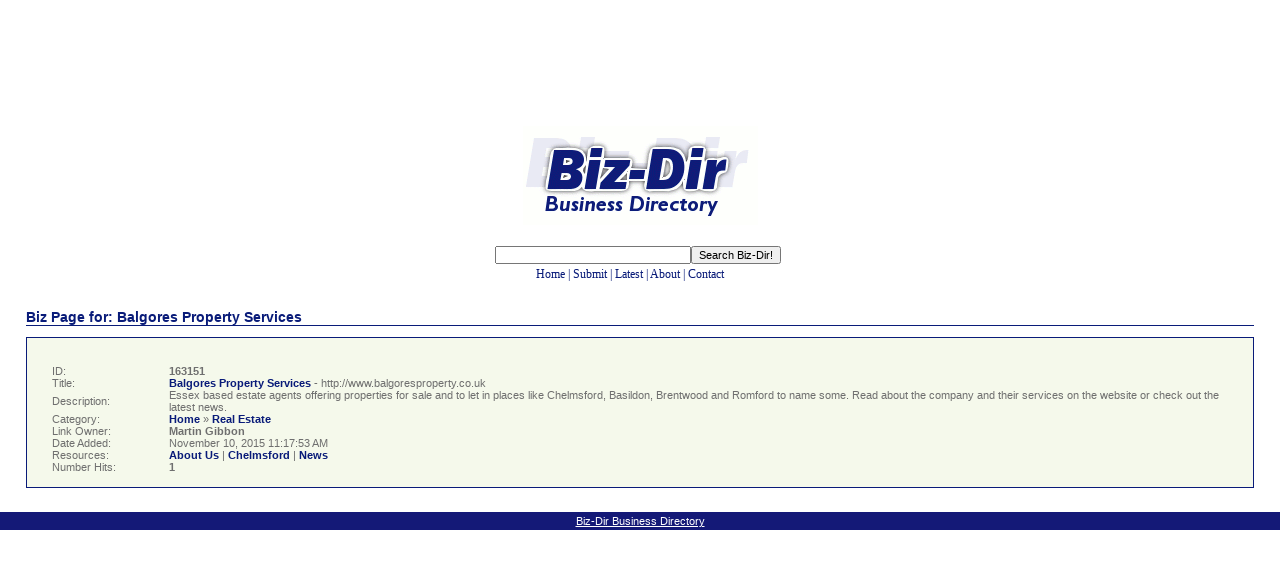

--- FILE ---
content_type: text/html; charset=utf-8
request_url: https://www.biz-dir.co.uk/balgores-property-services.html
body_size: 1981
content:
<!DOCTYPE html PUBLIC "-//W3C//DTD XHTML 1.0 Transitional//EN" "http://www.w3.org/TR/xhtml1/DTD/xhtml1-transitional.dtd">
<html xmlns="http://www.w3.org/1999/xhtml">
<head>
<title>Balgores Property Services - Details Directory</title>
<meta http-equiv="Content-Type" content="text/html; charset=UTF-8" />
<link rel="stylesheet" type="text/css" href="/templates/SpringBreak/style/style.css" />
<meta http-equiv="keywords" content="business directory, search engine friendly directory, uk directory, biz dir" />
<meta name="description" content="Essex based estate agents offering properties for sale and to let in places like Chelmsford, Basildon, Brentwood and Romford to name some." />
<meta name="author" content="David Eaves / Biz Dir" />
<meta name="copyright" content="Copyright (c) 2007 Biz Dir. All rights reserved!" />
<meta name="robots" content="index, follow" />
<meta name="verify-v1" content="L51ZNXF3S322o+dhgfA8ycG/3sOPiJ9ov+IyEiSGHhE=" />
<meta name="generator" content="PHP Link Directory 3.1.0" />
<meta name="google-site-verification" content="EU6AM2iKtzG1xRreYol5tZRQSLZgz-Lxdfkq1ztKY-A" />
</head>
<body>
<p>&nbsp;</p>
<center><script type="text/javascript"><!--
google_ad_client = "pub-6572153033103129";
/* 728x90, created 7/24/08 */
google_ad_slot = "2762132655";
google_ad_width = 728;
google_ad_height = 90;
//-->
</script>
<script type="text/javascript"
src="https://pagead2.googlesyndication.com/pagead/show_ads.js">
</script></center>
<table align="center"><tr><td align="center"><a href="/"><img src="/templates/SpringBreak/images/logo.gif" alt="Biz-Dir Business Directory" border="0" /></a></td></tr></table>
<table width="100%" border="0" cellspacing="4" cellpadding="4">
<tbody>
<tr>
<td width="40%"  valign="bottom">
</td>
<td valign="bottom">
<div align="right" class="user_menu">
</div>
</td>
</tr>
</tbody>
</table><form action="/index.php" method="get"><table width="" border="0" cellspacing="0" cellpadding="0" align="center"><tr><td valign="top"><input type="text" name="search" size="30" maxlength="250" value="" /></td><td valign="top"><input name="button" type="submit" value="Search Biz-Dir!" /></td></tr></table><table align="center"><tr><td><div align="center" class="menu"><a href="/index.php">Home</a> | <a href="/submit.php" title="Submit your link to the directory">Submit</a> | <a href="/index.php?list=latest" title="New Additions">Latest</a> | <a href="http://www.biz-dir.co.uk/about.php">About</a> | <a href="http://www.biz-dir.co.uk/contact.php">Contact</a>      </div></td></tr></table></form>
<br /><table width="96%" border="0" cellspacing="0" cellpadding="0" align="center"><tr><td><h2>Biz Page for: Balgores Property Services</h2></td></tr></table><table width="96%" border="0" align="center" cellpadding="0" cellspacing="0" class="sp_area"><tr><td width="10%" class="label" style="padding-top: 25px;">ID:</td><td class="smallDesc" align="left" style="padding-top: 25px;"><b>163151</b></td></tr><tr><td class="label">Title:</td><td class="smallDesc" align="left"><a id="id_163151" href="http://www.balgoresproperty.co.uk" title="Balgores Property Services" >Balgores Property Services</a> <span class="url">- http://www.balgoresproperty.co.uk</span></td></tr><tr><td class="label">Description:</td><td class="smallDesc" align="left">Essex based estate agents offering properties for sale and to let in places like Chelmsford, Basildon, Brentwood and Romford to name some. Read about the company and their services on the website or check out the latest news.</td></tr><tr><td class="label">Category:</td><td class="smallDesc" align="left"><a href="/">Home</a> &raquo; <a href="/Real_Estate/">Real Estate</a></td></tr><tr><td class="label">Link Owner:</td><td class="smallDesc" align="left"><b>Martin Gibbon</b></td></tr><tr><td class="label">Date Added:</td><td class="smallDesc" align="left">November 10, 2015 11:17:53 AM</td></tr><tr><td class="label">Resources:</td><td class="smallDesc" align="left"><b><a class="resources" href="http://www.balgoresproperty.co.uk/Content/About-us/About-us.aspx" title="About Us">About Us</a></b>&nbsp;|&nbsp;<b><a class="resources" href="http://www.balgoresproperty.co.uk/Chelmsford.aspx" title="Chelmsford">Chelmsford</a></b>&nbsp;|&nbsp;<b><a class="resources" href="http://www.balgoresproperty.co.uk/NewsSearch.aspx" title="News">News</a></b></td></tr><tr><td class="label">Number Hits:</td><td class="smallDesc" align="left"><b>1</b></td></tr><tr><td colspan="2">&nbsp;</td></tr></table><br /><script type="text/javascript">/* <![CDATA[ */var root = '';
   var a = document.getElementsByTagName("a");
   for(i = 0; i< a.length; i++)
      if(a[i].id != '')
         a[i].onclick = count_link;
   function count_link() {
      i = new Image();
      i.src= root+'/cl.php?id='+this.id;
      return true;
   }
   /* ]]> */</script>
</td></tr></table><br>
<table width="100%" style="background: #141977"><tr><td align="center" style="color: #ffffff"><a style="color: #ffffff" href="http://www.biz-dir.co.uk">Biz-Dir Business Directory</a></tr></table>
<script type="text/javascript">
var gaJsHost = (("https:" == document.location.protocol) ? "https://ssl." : "http://www.");
document.write(unescape("%3Cscript src='" + gaJsHost + "google-analytics.com/ga.js' type='text/javascript'%3E%3C/script%3E"));
</script>
<script type="text/javascript">
try {
var pageTracker = _gat._getTracker("UA-15212125-1");
pageTracker._trackPageview();
} catch(err) {}</script>
</body></html>

--- FILE ---
content_type: text/html; charset=utf-8
request_url: https://www.google.com/recaptcha/api2/aframe
body_size: 266
content:
<!DOCTYPE HTML><html><head><meta http-equiv="content-type" content="text/html; charset=UTF-8"></head><body><script nonce="xz_LL3ahKuH2NAlsOo6cxA">/** Anti-fraud and anti-abuse applications only. See google.com/recaptcha */ try{var clients={'sodar':'https://pagead2.googlesyndication.com/pagead/sodar?'};window.addEventListener("message",function(a){try{if(a.source===window.parent){var b=JSON.parse(a.data);var c=clients[b['id']];if(c){var d=document.createElement('img');d.src=c+b['params']+'&rc='+(localStorage.getItem("rc::a")?sessionStorage.getItem("rc::b"):"");window.document.body.appendChild(d);sessionStorage.setItem("rc::e",parseInt(sessionStorage.getItem("rc::e")||0)+1);localStorage.setItem("rc::h",'1769945245322');}}}catch(b){}});window.parent.postMessage("_grecaptcha_ready", "*");}catch(b){}</script></body></html>

--- FILE ---
content_type: text/css
request_url: https://www.biz-dir.co.uk/templates/SpringBreak/style/style.css
body_size: 1606
content:
body {
	font-family: Tahoma, Verdana, Arial, sans-serif;
	font-size: 8pt;
	margin: 0px;
}

h1{ font-size: 15px; }
/****************************************************************/
/* Footer														*/
/****************************************************************/
.footer {
	height: 71px;
	color: #000000;
	font-size: 11px;
	font-family: "trebuchet ms", verdana, arial, sans-serif;
}

.footer a:link {
	color: #000000; text-decoration: none;
}
.footer a:visited {
	color: #000000; text-decoration: none;
}
.footer a:hover {
	color: #000000; text-decoration: underline;
}


/****************************************************************/
/* Footer bottom												*/
/****************************************************************/
.footer_bottom {
	padding-left: 15px;
	padding-right: 15px;
	height: 25px;
	color: #091b79;
	font-size: 11px;
	text-align: center;
	font-family: "trebuchet ms", verdana, arial, sans-serif;
}

.footer_bottom a:link {
	color: #091b79; text-decoration: none;
}
.footer_bottom a:visited {
	color: #091b79; text-decoration: none;
}
.footer_bottom a:hover {
	color: #091b79; text-decoration: underline;
}

/****************************************************************/
/* Input Image													*/
/****************************************************************/
input.search {
	width: 377px;
	height: 24px;
	border: none;
	color: #000;

	padding-left: 5px;
	padding-right: 0px;
	padding-top: 5px;
	padding-bottom: 0px;
}

/****************************************************************/
/* Search Field 												*/
/****************************************************************/
.search_button {

}

/****************************************************************/
/* Top menu														*/
/****************************************************************/
.menu {
	padding-right: 15px;
	color: #091b79;
	font-size: 12px;
	font-family: "trebuchet ms";
}

table.mainmenu { padding: 5px; }
td.mainmenu { background: url('//www.biz-dir.co.uk/templates/SpringBreak/images/dot.jpg') center left repeat-x; }
.bizdirtext { background: #ffffff; font-weight: bold; color: #091b79; }
.categorytable {padding: 5px; background: #dbdff6 url('//www.biz-dir.co.uk/templates/SpringBreak/images/diag.jpg'); border: 1px solid #243ec1;}

.menu a:link {
	color: #091b79; text-decoration: none;
}
.menu a:visited {
	color: #091b79; text-decoration: none;
}
.menu a:hover {
	color: #0421b5; text-decoration: underline;
}


/****************************************************************/
/* Navmenu														*/
/****************************************************************/
.navmenu {
	padding-left: 15px;
	padding-right: 15px;
	font-weight: bold;
	color: #091b79;
	font-size: 12px;
	font-family: "trebuchet ms", verdana, arial, sans-serif;
}
.navmenu a:link {
	color: #091b79; text-decoration: none;
}
.navmenu a:visited {
	color: #091b79; text-decoration: none;
}
.navmenu a:hover {
	color: #091b79; text-decoration: underline;
}

/****************************************************************/
/* User_menu													*/
/****************************************************************/
.user_menu {
	padding-right: 14px;
	color: #6f6f6f;
	font-size: 12px;
	font-family: "trebuchet ms", verdana, arial, sans-serif;
}
.user_menu a:link {
	color: #6f6f6f; text-decoration: none;
}
.user_menu a:visited {
	color: #6f6f6f; text-decoration: none;
}
.user_menu a:hover {
	color: #6f6f6f; text-decoration: underline;
}

form {
	padding: 2px 5px 0 0;
}

body {
	margin: 0;
}

h3 {
	font-family: "trebuchet ms", verdana, arial, sans-serif;
	font-size: 14px;
	font-weight: bold;
	color: #091b79;
	margin: 25px 25px 0;
	border-bottom: 1px solid #091b79;
}

h2 {
	font-family: "trebuchet ms", verdana, arial, sans-serif;
	font-size: 14px;
	font-weight: bold;
	color: #091b79;
	border-bottom: 1px solid #091b79;
}
/****************************************************************/
/* Cat title  													*/
/****************************************************************/
.cat {
	font-weight: bold; font-size: 13px; color: #091b79; font-family: "trebuchet ms", verdana, arial, sans-serif;
}
.cat a:link {
	color: #091b79; text-decoration: none;
}
.cat a:visited {
	color: #091b79; text-decoration: none;
}
.cat a:hover {
	color: #243ec1; text-decoration: underline;
}


/****************************************************************/
/* Subcat		  												*/
/****************************************************************/
.subcat {
	font-size: 11px; color: #6F6F6F;
	font-family: "trebuchet ms", verdana, arial, sans-serif;
}
.subcat a:link {
	color: #6F6F6F; text-decoration: none;
}
.subcat a:visited {
	color: #6F6F6F; text-decoration: none;
}
.subcat a:hover {
	color: #6F6F6F; text-decoration: underline;
}

/****************************************************************/
/* Link area													*/
/****************************************************************/
.linkarea {
	padding-bottom: 15px;
}


/****************************************************************/
/* Link Title 													*/
/****************************************************************/
.linktitle {
	font-weight: bold; font-size: 13px; color: #091b79; font-family: "trebuchet ms", verdana, arial, sans-serif;
}
.linktitle a:link {
	font-weight: bold; color: #091b79; text-decoration: underline;
}
.linktitle a:visited {
	font-weight: bold; color: #091b79; text-decoration: underline;
}
.linktitle a:hover {
	font-weight: bold; color: #091b79; text-decoration: none;
}


/****************************************************************/
/* Link Details 												*/
/****************************************************************/
.linkdetails {
	font-size: 13px; color: #6F6F6F; font-family: "trebuchet ms", verdana, arial, sans-serif;
}
.linkdetails a:link {
	font-weight: bold; font-size: 13px; color: #6F6F6F; text-decoration: none;
}
.linkdetails a:visited {
	font-weight: bold; font-size: 13px; color: #6F6F6F; text-decoration: underline;
}
.linkdetails a:hover {
	font-weight: bold; font-size: 13px; color: #6F6F6F; text-decoration: underline;
}


/****************************************************************/
/* Link short desc 												*/
/****************************************************************/
.linkshortdesc {
	font-weight: normal; font-size: 13px; color: #6F6F6F; font-family: "trebuchet ms", verdana, arial, sans-serif;
}
.linkshortdesc a:link {
	font-weight: normal; color: #6F6F6F; text-decoration: none;
}
.linkshortdesc a:visited {
	font-weight: normal; color: #6F6F6F; text-decoration: none;
}
.linkshortdesc a:hover {
	font-weight: normal; color: #6F6F6F; text-decoration: underline;
}


/****************************************************************/
/* link Url		 												*/
/****************************************************************/
.linkurl {
	font-weight: normal; font-size: 13px; color: #6f6f6f; font-family: "trebuchet ms", verdana, arial, sans-serif;
}

.linkurl a:link {
	font-weight: normal; color: #6f6f6f; text-decoration: none;
}
.linkurl a:visited {
	font-weight: normal; color: #6f6f6f; text-decoration: none;
}
.linkurl a:hover {
	font-weight: normal; color: #6f6f6f; text-decoration: underline;
}

/****************************************************************/
/* Bg															*/
/****************************************************************/
.bg {
	padding-left: 50px;
	padding-right: 25px;
	padding-top: 10px;
	padding-bottom: 10px;
}

/****************************************************************/
/* Break														*/
/****************************************************************/
.break {
	padding-bottom: 6px;
	padding-top: 6px;
}


/****************************************************************/
/* Profile		  												*/
/****************************************************************/
.profile {
	font-size: 11px; color: #6F6F6F;
	font-family: "trebuchet ms", verdana, arial, sans-serif;
}
.profile a:link {
	font-weight: bold; color: #091b79; text-decoration: none;
}
.profile a:visited {
	font-weight: bold; color: #091b79; text-decoration: none;
}
.profile a:hover {
	font-weight: bold; color: #091b79; text-decoration: underline;
}

/****************************************************************/
/* Text area, Input, Select 									*/
/****************************************************************/
SELECT {
	font-size: 11px; font-family: Verdana, Arial, Helvetica, sans-serif;
}
INPUT {
	font-size: 11px; font-family: Verdana, Arial, Helvetica, sans-serif;
}
TEXTAREA {
	font-size: 11px; font-family: Verdana, Arial, Helvetica, sans-serif;
}
form {
margin: 0;
}

/****************************************************************/
/* SP Area					 									*/
/****************************************************************/
.sp_area {
	font-size: 11px; color: #6F6F6F;
	font-family: "trebuchet ms", verdana, arial, sans-serif;
	background-color: #f5f9eb;
	padding-left: 25px;
	padding-right: 25px;
	padding-top: 2px;
	padding-bottom: 2px;
	Border: #091b79 1px solid;
}
.sp_area a:link {
	font-weight: bold; color: #091b79; text-decoration: none;
}
.sp_area a:visited {
	font-weight: bold; color: #091b79; text-decoration: none;
}
.sp_area a:hover {
	font-weight: bold; color: #091b79; text-decoration: underline;
}

/****************************************************************/
/* SP Area					 									*/
/****************************************************************/
.f_area {
	font-size: 11px; color: #6F6F6F;
	font-family: "trebuchet ms", verdana, arial, sans-serif;
	background-color: #f5f9eb;
	padding-left: 6px;
	padding-right: 6px;
	padding-top: 6px;
	padding-bottom: 6px;
	Border: #091b79 1px solid;
}
.f_area a:link {
	font-weight: bold; color: #091b79; text-decoration: none;
}
.f_area a:visited {
	font-weight: bold; color: #091b79; text-decoration: none;
}
.f_area a:hover {
	font-weight: bold; color: #091b79; text-decoration: underline;
}


div.pr {
	font-size: 6pt;
	font-family: "trebuchet ms", verdana, arial, sans-serif;
	color: #000000;
	float: left;
	height: 30px;
	margin-right: 5px;
}
div.prg{
	width: 40px;
	border: 1px solid #999999;
	height: 3px;
	font-size: 1px;
}
div.prb{
	background: #5eaa5e;
	height: 3px;
	font-size: 1px;
}


.small, .small a {
	font-family: "trebuchet ms", verdana, arial, sans-serif;
	padding: 0px;
	margin: 0px;
	color: #091b79;
	font-size: 7pt;
	text-decoration: none;
}
.sort {
	font-family: "trebuchet ms", verdana, arial, sans-serif;
	color: #6f6f6f;
}

table.formPage {
	border: 1px solid #A0A0A0;
}
td.err {
	padding: 4px;
	color: #091b79;
	background: #edf4db;
	border: 1px solid #091b79;
	text-align: left;
}
td.msg{
	padding: 4px;
	color: #091b79;
	background: #edf4db;
	border: 1px solid #091b79;
	text-align: left;
}

.limit_field {
   border: 0 solid transparent;
   border-width:0;
   background:transparent;
}

#toggleCategTree {
   display:block;
   cursor:pointer;
   cursor:hand;
   color:#091b79;
   font-family:"trebuchet ms", verdana, arial, sans-serif;
}

#categtree {
   margin:3px 0;
   height:200px;
   width:300px;
   overflow:auto;
   border:1px dotted #091b79;
   border-width:0 1px 1px;
   font-family:"trebuchet ms", verdana, arial, sans-serif;
   font-size:12px;
}

#catTitle { background:#F6FAEE; font-size:13px; } /* Important for Konqueror */

#categtree h2 {
   margin:0 0 5px;
   padding:2px;
   text-align:center;
   color:#091b79;
   background:#F6FAEE;
   border:1px solid #091b79;
   border-width:1px 0 3px 0;
   vertical-align:middle;
}

#categtree #close_tree {
   right:0;
   padding:1px;
   text-align:center;
   white-space:nowrap;
   cursor:pointer;
   cursor:hand;
}

#categtree .categ-item {
   clear:both;
   margin:3px 5px;
   padding:2px 5px;
   display:block;
   border:1px dotted #CBE2EC;
   border-width:1px 0;
   cursor:pointer;
   cursor:hand;
}

#categtree .categ-item img {
   margin-right:1em;
}

#categtree .odd {
   background:#F6FAEE;
}

#categtree .even {
   background:#EFF3E8;
}

#categtree .categ-item:hover {
   background:#E0FAD7;
}
